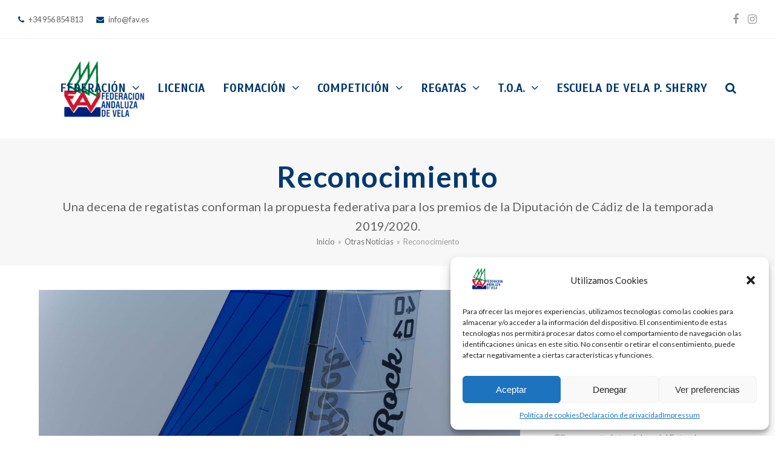

--- FILE ---
content_type: text/html; charset=UTF-8
request_url: https://www.fav.es/reconocimiento-3/
body_size: 20268
content:
<!DOCTYPE html>
<html lang="es" class="wpex-color-scheme-default">
<head>
<meta charset="UTF-8">
<link rel="profile" href="https://gmpg.org/xfn/11">
<title>Reconocimiento &#8211; Federación Andaluza de Vela</title>
<meta name='robots' content='max-image-preview:large' />
	<style>img:is([sizes="auto" i], [sizes^="auto," i]) { contain-intrinsic-size: 3000px 1500px }</style>
	<meta name="generator" content="Total WordPress Theme v5.18.2">
<meta name="viewport" content="width=device-width, initial-scale=1">
<link rel='dns-prefetch' href='//www.fav.es' />
<link rel='dns-prefetch' href='//fonts.googleapis.com' />
<link rel="alternate" type="application/rss+xml" title="Federación Andaluza de Vela &raquo; Feed" href="https://www.fav.es/feed/" />
<link rel="alternate" type="application/rss+xml" title="Federación Andaluza de Vela &raquo; Feed de los comentarios" href="https://www.fav.es/comments/feed/" />
<link rel="preload" href="https://www.fav.es/wp-content/themes/Total/assets/lib/ticons/fonts/ticons.woff2" type="font/woff2" as="font" crossorigin><link rel='stylesheet' id='js_composer_front-css' href='https://www.fav.es/wp-content/plugins/js_composer/assets/css/js_composer.min.css?ver=6.13.0' media='all' />
<link rel='stylesheet' id='wp-block-library-css' href='https://www.fav.es/wp-includes/css/dist/block-library/style.min.css?ver=4d81bb5a0c610508e1505715f8327d2d' media='all' />
<style id='global-styles-inline-css'>
:root{--wp--preset--aspect-ratio--square: 1;--wp--preset--aspect-ratio--4-3: 4/3;--wp--preset--aspect-ratio--3-4: 3/4;--wp--preset--aspect-ratio--3-2: 3/2;--wp--preset--aspect-ratio--2-3: 2/3;--wp--preset--aspect-ratio--16-9: 16/9;--wp--preset--aspect-ratio--9-16: 9/16;--wp--preset--color--black: #000000;--wp--preset--color--cyan-bluish-gray: #abb8c3;--wp--preset--color--white: #ffffff;--wp--preset--color--pale-pink: #f78da7;--wp--preset--color--vivid-red: #cf2e2e;--wp--preset--color--luminous-vivid-orange: #ff6900;--wp--preset--color--luminous-vivid-amber: #fcb900;--wp--preset--color--light-green-cyan: #7bdcb5;--wp--preset--color--vivid-green-cyan: #00d084;--wp--preset--color--pale-cyan-blue: #8ed1fc;--wp--preset--color--vivid-cyan-blue: #0693e3;--wp--preset--color--vivid-purple: #9b51e0;--wp--preset--color--accent: var(--wpex-accent);--wp--preset--color--on-accent: var(--wpex-on-accent);--wp--preset--color--accent-alt: var(--wpex-accent-alt);--wp--preset--color--on-accent-alt: var(--wpex-on-accent-alt);--wp--preset--gradient--vivid-cyan-blue-to-vivid-purple: linear-gradient(135deg,rgba(6,147,227,1) 0%,rgb(155,81,224) 100%);--wp--preset--gradient--light-green-cyan-to-vivid-green-cyan: linear-gradient(135deg,rgb(122,220,180) 0%,rgb(0,208,130) 100%);--wp--preset--gradient--luminous-vivid-amber-to-luminous-vivid-orange: linear-gradient(135deg,rgba(252,185,0,1) 0%,rgba(255,105,0,1) 100%);--wp--preset--gradient--luminous-vivid-orange-to-vivid-red: linear-gradient(135deg,rgba(255,105,0,1) 0%,rgb(207,46,46) 100%);--wp--preset--gradient--very-light-gray-to-cyan-bluish-gray: linear-gradient(135deg,rgb(238,238,238) 0%,rgb(169,184,195) 100%);--wp--preset--gradient--cool-to-warm-spectrum: linear-gradient(135deg,rgb(74,234,220) 0%,rgb(151,120,209) 20%,rgb(207,42,186) 40%,rgb(238,44,130) 60%,rgb(251,105,98) 80%,rgb(254,248,76) 100%);--wp--preset--gradient--blush-light-purple: linear-gradient(135deg,rgb(255,206,236) 0%,rgb(152,150,240) 100%);--wp--preset--gradient--blush-bordeaux: linear-gradient(135deg,rgb(254,205,165) 0%,rgb(254,45,45) 50%,rgb(107,0,62) 100%);--wp--preset--gradient--luminous-dusk: linear-gradient(135deg,rgb(255,203,112) 0%,rgb(199,81,192) 50%,rgb(65,88,208) 100%);--wp--preset--gradient--pale-ocean: linear-gradient(135deg,rgb(255,245,203) 0%,rgb(182,227,212) 50%,rgb(51,167,181) 100%);--wp--preset--gradient--electric-grass: linear-gradient(135deg,rgb(202,248,128) 0%,rgb(113,206,126) 100%);--wp--preset--gradient--midnight: linear-gradient(135deg,rgb(2,3,129) 0%,rgb(40,116,252) 100%);--wp--preset--font-size--small: 13px;--wp--preset--font-size--medium: 20px;--wp--preset--font-size--large: 36px;--wp--preset--font-size--x-large: 42px;--wp--preset--spacing--20: 0.44rem;--wp--preset--spacing--30: 0.67rem;--wp--preset--spacing--40: 1rem;--wp--preset--spacing--50: 1.5rem;--wp--preset--spacing--60: 2.25rem;--wp--preset--spacing--70: 3.38rem;--wp--preset--spacing--80: 5.06rem;--wp--preset--shadow--natural: 6px 6px 9px rgba(0, 0, 0, 0.2);--wp--preset--shadow--deep: 12px 12px 50px rgba(0, 0, 0, 0.4);--wp--preset--shadow--sharp: 6px 6px 0px rgba(0, 0, 0, 0.2);--wp--preset--shadow--outlined: 6px 6px 0px -3px rgba(255, 255, 255, 1), 6px 6px rgba(0, 0, 0, 1);--wp--preset--shadow--crisp: 6px 6px 0px rgba(0, 0, 0, 1);}:root { --wp--style--global--content-size: 840px;--wp--style--global--wide-size: 1200px; }:where(body) { margin: 0; }.wp-site-blocks > .alignleft { float: left; margin-right: 2em; }.wp-site-blocks > .alignright { float: right; margin-left: 2em; }.wp-site-blocks > .aligncenter { justify-content: center; margin-left: auto; margin-right: auto; }:where(.wp-site-blocks) > * { margin-block-start: 24px; margin-block-end: 0; }:where(.wp-site-blocks) > :first-child { margin-block-start: 0; }:where(.wp-site-blocks) > :last-child { margin-block-end: 0; }:root { --wp--style--block-gap: 24px; }:root :where(.is-layout-flow) > :first-child{margin-block-start: 0;}:root :where(.is-layout-flow) > :last-child{margin-block-end: 0;}:root :where(.is-layout-flow) > *{margin-block-start: 24px;margin-block-end: 0;}:root :where(.is-layout-constrained) > :first-child{margin-block-start: 0;}:root :where(.is-layout-constrained) > :last-child{margin-block-end: 0;}:root :where(.is-layout-constrained) > *{margin-block-start: 24px;margin-block-end: 0;}:root :where(.is-layout-flex){gap: 24px;}:root :where(.is-layout-grid){gap: 24px;}.is-layout-flow > .alignleft{float: left;margin-inline-start: 0;margin-inline-end: 2em;}.is-layout-flow > .alignright{float: right;margin-inline-start: 2em;margin-inline-end: 0;}.is-layout-flow > .aligncenter{margin-left: auto !important;margin-right: auto !important;}.is-layout-constrained > .alignleft{float: left;margin-inline-start: 0;margin-inline-end: 2em;}.is-layout-constrained > .alignright{float: right;margin-inline-start: 2em;margin-inline-end: 0;}.is-layout-constrained > .aligncenter{margin-left: auto !important;margin-right: auto !important;}.is-layout-constrained > :where(:not(.alignleft):not(.alignright):not(.alignfull)){max-width: var(--wp--style--global--content-size);margin-left: auto !important;margin-right: auto !important;}.is-layout-constrained > .alignwide{max-width: var(--wp--style--global--wide-size);}body .is-layout-flex{display: flex;}.is-layout-flex{flex-wrap: wrap;align-items: center;}.is-layout-flex > :is(*, div){margin: 0;}body .is-layout-grid{display: grid;}.is-layout-grid > :is(*, div){margin: 0;}body{padding-top: 0px;padding-right: 0px;padding-bottom: 0px;padding-left: 0px;}a:where(:not(.wp-element-button)){text-decoration: underline;}:root :where(.wp-element-button, .wp-block-button__link){background-color: var(--wpex-btn-bg, var(--wpex-accent));border-radius: var(--wpex-btn-border-radius);border-color: var(--wpex-btn-border-color, currentColor);border-width: var(--wpex-btn-border-width);border-style: var(--wpex-btn-border-style);color: var(--wpex-btn-color, var(--wpex-on-accent));font-family: var(--wpex-btn-font-family);font-size: var(--wpex-btn-font-size);font-style: var(--wpex-btn-font-style);font-weight: var(--wpex-btn-font-weight);letter-spacing: var(--wpex-btn-letter-spacing);line-height: inherit;padding: var(--wpex-btn-padding);text-decoration: none;text-transform: var(--wpex-btn-text-transform);}:root :where(.wp-element-button:hover, .wp-block-button__link:hover){background-color: var(--wpex-hover-btn-bg, var(--wpex-accent-alt));border-color: var(--wpex-hover-btn-border-color, var(--wpex-btn-border-color, currentColor));color: var(--wpex-hover-btn-color, var(--wpex-on-accent-alt));}:root :where(.wp-element-button:active, .wp-block-button__link:active){background-color: var(--wpex-active-btn-bg, var(--wpex-hover-btn-bg, var(--wpex-accent-alt)));border-color: var(--wpex-active-btn-border-color, var(--wpex-hover-btn-border-color, var(--wpex-btn-border-color, currentColor)));color: var(--wpex-active-btn-color, var(--wpex-hover-btn-color, var(--wpex-on-accent-alt)));}.has-black-color{color: var(--wp--preset--color--black) !important;}.has-cyan-bluish-gray-color{color: var(--wp--preset--color--cyan-bluish-gray) !important;}.has-white-color{color: var(--wp--preset--color--white) !important;}.has-pale-pink-color{color: var(--wp--preset--color--pale-pink) !important;}.has-vivid-red-color{color: var(--wp--preset--color--vivid-red) !important;}.has-luminous-vivid-orange-color{color: var(--wp--preset--color--luminous-vivid-orange) !important;}.has-luminous-vivid-amber-color{color: var(--wp--preset--color--luminous-vivid-amber) !important;}.has-light-green-cyan-color{color: var(--wp--preset--color--light-green-cyan) !important;}.has-vivid-green-cyan-color{color: var(--wp--preset--color--vivid-green-cyan) !important;}.has-pale-cyan-blue-color{color: var(--wp--preset--color--pale-cyan-blue) !important;}.has-vivid-cyan-blue-color{color: var(--wp--preset--color--vivid-cyan-blue) !important;}.has-vivid-purple-color{color: var(--wp--preset--color--vivid-purple) !important;}.has-accent-color{color: var(--wp--preset--color--accent) !important;}.has-on-accent-color{color: var(--wp--preset--color--on-accent) !important;}.has-accent-alt-color{color: var(--wp--preset--color--accent-alt) !important;}.has-on-accent-alt-color{color: var(--wp--preset--color--on-accent-alt) !important;}.has-black-background-color{background-color: var(--wp--preset--color--black) !important;}.has-cyan-bluish-gray-background-color{background-color: var(--wp--preset--color--cyan-bluish-gray) !important;}.has-white-background-color{background-color: var(--wp--preset--color--white) !important;}.has-pale-pink-background-color{background-color: var(--wp--preset--color--pale-pink) !important;}.has-vivid-red-background-color{background-color: var(--wp--preset--color--vivid-red) !important;}.has-luminous-vivid-orange-background-color{background-color: var(--wp--preset--color--luminous-vivid-orange) !important;}.has-luminous-vivid-amber-background-color{background-color: var(--wp--preset--color--luminous-vivid-amber) !important;}.has-light-green-cyan-background-color{background-color: var(--wp--preset--color--light-green-cyan) !important;}.has-vivid-green-cyan-background-color{background-color: var(--wp--preset--color--vivid-green-cyan) !important;}.has-pale-cyan-blue-background-color{background-color: var(--wp--preset--color--pale-cyan-blue) !important;}.has-vivid-cyan-blue-background-color{background-color: var(--wp--preset--color--vivid-cyan-blue) !important;}.has-vivid-purple-background-color{background-color: var(--wp--preset--color--vivid-purple) !important;}.has-accent-background-color{background-color: var(--wp--preset--color--accent) !important;}.has-on-accent-background-color{background-color: var(--wp--preset--color--on-accent) !important;}.has-accent-alt-background-color{background-color: var(--wp--preset--color--accent-alt) !important;}.has-on-accent-alt-background-color{background-color: var(--wp--preset--color--on-accent-alt) !important;}.has-black-border-color{border-color: var(--wp--preset--color--black) !important;}.has-cyan-bluish-gray-border-color{border-color: var(--wp--preset--color--cyan-bluish-gray) !important;}.has-white-border-color{border-color: var(--wp--preset--color--white) !important;}.has-pale-pink-border-color{border-color: var(--wp--preset--color--pale-pink) !important;}.has-vivid-red-border-color{border-color: var(--wp--preset--color--vivid-red) !important;}.has-luminous-vivid-orange-border-color{border-color: var(--wp--preset--color--luminous-vivid-orange) !important;}.has-luminous-vivid-amber-border-color{border-color: var(--wp--preset--color--luminous-vivid-amber) !important;}.has-light-green-cyan-border-color{border-color: var(--wp--preset--color--light-green-cyan) !important;}.has-vivid-green-cyan-border-color{border-color: var(--wp--preset--color--vivid-green-cyan) !important;}.has-pale-cyan-blue-border-color{border-color: var(--wp--preset--color--pale-cyan-blue) !important;}.has-vivid-cyan-blue-border-color{border-color: var(--wp--preset--color--vivid-cyan-blue) !important;}.has-vivid-purple-border-color{border-color: var(--wp--preset--color--vivid-purple) !important;}.has-accent-border-color{border-color: var(--wp--preset--color--accent) !important;}.has-on-accent-border-color{border-color: var(--wp--preset--color--on-accent) !important;}.has-accent-alt-border-color{border-color: var(--wp--preset--color--accent-alt) !important;}.has-on-accent-alt-border-color{border-color: var(--wp--preset--color--on-accent-alt) !important;}.has-vivid-cyan-blue-to-vivid-purple-gradient-background{background: var(--wp--preset--gradient--vivid-cyan-blue-to-vivid-purple) !important;}.has-light-green-cyan-to-vivid-green-cyan-gradient-background{background: var(--wp--preset--gradient--light-green-cyan-to-vivid-green-cyan) !important;}.has-luminous-vivid-amber-to-luminous-vivid-orange-gradient-background{background: var(--wp--preset--gradient--luminous-vivid-amber-to-luminous-vivid-orange) !important;}.has-luminous-vivid-orange-to-vivid-red-gradient-background{background: var(--wp--preset--gradient--luminous-vivid-orange-to-vivid-red) !important;}.has-very-light-gray-to-cyan-bluish-gray-gradient-background{background: var(--wp--preset--gradient--very-light-gray-to-cyan-bluish-gray) !important;}.has-cool-to-warm-spectrum-gradient-background{background: var(--wp--preset--gradient--cool-to-warm-spectrum) !important;}.has-blush-light-purple-gradient-background{background: var(--wp--preset--gradient--blush-light-purple) !important;}.has-blush-bordeaux-gradient-background{background: var(--wp--preset--gradient--blush-bordeaux) !important;}.has-luminous-dusk-gradient-background{background: var(--wp--preset--gradient--luminous-dusk) !important;}.has-pale-ocean-gradient-background{background: var(--wp--preset--gradient--pale-ocean) !important;}.has-electric-grass-gradient-background{background: var(--wp--preset--gradient--electric-grass) !important;}.has-midnight-gradient-background{background: var(--wp--preset--gradient--midnight) !important;}.has-small-font-size{font-size: var(--wp--preset--font-size--small) !important;}.has-medium-font-size{font-size: var(--wp--preset--font-size--medium) !important;}.has-large-font-size{font-size: var(--wp--preset--font-size--large) !important;}.has-x-large-font-size{font-size: var(--wp--preset--font-size--x-large) !important;}
:root :where(.wp-block-post-template){margin: 0 auto;}
:root :where(.wp-block-pullquote){font-size: 1.5em;line-height: 1.6;}
:root :where(.wp-block-separator){background-color: var(--wpex-border-main);border-width: 0px;margin: 2.308em auto;color: var(--wpex-border-main);}
:root :where(.wp-block-table){margin: 0;}
</style>
<link rel='stylesheet' id='cmplz-general-css' href='https://www.fav.es/wp-content/plugins/complianz-gdpr/assets/css/cookieblocker.min.css?ver=1746555869' media='all' />
<link rel='stylesheet' id='wpex-google-font-lato-css' href='//fonts.googleapis.com/css2?family=Lato:ital,wght@0,100;0,200;0,300;0,400;0,500;0,600;0,700;0,800;0,900;1,100;1,200;1,300;1,400;1,500;1,600;1,700;1,800;1,900&#038;display=swap&#038;subset=latin' media='all' />
<link rel='stylesheet' id='wpex-google-font-scada-css' href='//fonts.googleapis.com/css2?family=Scada:ital,wght@0,100;0,200;0,300;0,400;0,500;0,600;0,700;0,800;0,900;1,100;1,200;1,300;1,400;1,500;1,600;1,700;1,800;1,900&#038;display=swap&#038;subset=latin' media='all' />
<link rel='stylesheet' id='wpex-style-css' href='https://www.fav.es/wp-content/themes/Total/style.css?ver=5.18.2' media='all' />
<link rel='stylesheet' id='wpex-mobile-menu-breakpoint-max-css' href='https://www.fav.es/wp-content/themes/Total/assets/css/wpex-mobile-menu-breakpoint-max.css?ver=5.18.2' media='only screen and (max-width:959px)' />
<link rel='stylesheet' id='wpex-mobile-menu-breakpoint-min-css' href='https://www.fav.es/wp-content/themes/Total/assets/css/wpex-mobile-menu-breakpoint-min.css?ver=5.18.2' media='only screen and (min-width:960px)' />
<link rel='stylesheet' id='wpex-wpbakery-css' href='https://www.fav.es/wp-content/themes/Total/assets/css/frontend/wpbakery.css?ver=5.18.2' media='all' />
<link rel='stylesheet' id='ticons-css' href='https://www.fav.es/wp-content/themes/Total/assets/lib/ticons/css/ticons.min.css?ver=1.0.1' media='all' />
<link rel='stylesheet' id='vcex-shortcodes-css' href='https://www.fav.es/wp-content/themes/Total/assets/css/vcex-shortcodes.css?ver=5.18.2' media='all' />
<link rel='stylesheet' id='newsletter-css' href='https://www.fav.es/wp-content/plugins/newsletter/style.css?ver=8.8.1' media='all' />
<link rel="https://api.w.org/" href="https://www.fav.es/wp-json/" /><link rel="alternate" title="JSON" type="application/json" href="https://www.fav.es/wp-json/wp/v2/posts/5259" /><link rel="EditURI" type="application/rsd+xml" title="RSD" href="https://www.fav.es/xmlrpc.php?rsd" />
<link rel="canonical" href="https://www.fav.es/reconocimiento-3/" />
<link rel="alternate" title="oEmbed (JSON)" type="application/json+oembed" href="https://www.fav.es/wp-json/oembed/1.0/embed?url=https%3A%2F%2Fwww.fav.es%2Freconocimiento-3%2F" />
<link rel="alternate" title="oEmbed (XML)" type="text/xml+oembed" href="https://www.fav.es/wp-json/oembed/1.0/embed?url=https%3A%2F%2Fwww.fav.es%2Freconocimiento-3%2F&#038;format=xml" />
			<style>.cmplz-hidden {
					display: none !important;
				}</style><noscript><style>body:not(.content-full-screen) .wpex-vc-row-stretched[data-vc-full-width-init="false"]{visibility:visible;}</style></noscript><link rel="icon" href="https://www.fav.es/wp-content/uploads/2019/01/logo-fav-colour-150x150.jpg" sizes="32x32" />
<link rel="icon" href="https://www.fav.es/wp-content/uploads/2019/01/logo-fav-colour.jpg" sizes="192x192" />
<link rel="apple-touch-icon" href="https://www.fav.es/wp-content/uploads/2019/01/logo-fav-colour.jpg" />
<meta name="msapplication-TileImage" content="https://www.fav.es/wp-content/uploads/2019/01/logo-fav-colour.jpg" />
<noscript><style> .wpb_animate_when_almost_visible { opacity: 1; }</style></noscript><style data-type="wpex-css" id="wpex-css">/*TYPOGRAPHY*/body{font-family:Lato,sans-serif;font-size:14px;}.main-navigation-ul .link-inner{font-family:Scada;font-weight:600;font-size:19px;letter-spacing:0px;text-transform:uppercase;}.main-navigation-ul .sub-menu .link-inner{line-height:2;}.wpex-mobile-menu,#sidr-main{font-size:18px;}.page-header .page-header-title{font-weight:600;font-size:48px;letter-spacing:1px;}.page-header .page-subheading{font-weight:400;font-size:20px;}.site-breadcrumbs{letter-spacing:0px;}:root{--wpex-heading-font-weight:500;--wpex-heading-color:#444444;--wpex-heading-letter-spacing:.05em;}#copyright{line-height:24px;}/*CUSTOMIZER STYLING*/:root{--wpex-accent:#8ca7ba;--wpex-accent-alt:#8ca7ba;--wpex-border-main:#eeeeee;--wpex-link-color:#8ca7ba;--wpex-hover-heading-link-color:#8ca7ba;--wpex-btn-color:#003970;--wpex-hover-btn-color:#dd3333;--wpex-btn-bg:#003970;--wpex-hover-btn-bg:#dd3333;--wpex-input-color:#ffffff;--wpex-focus-input-color:#ffffff;--wpex-site-header-shrink-start-height:200px;--wpex-site-header-shrink-end-height:100px;--wpex-vc-column-inner-margin-bottom:40px;}.page-header.wpex-supports-mods{padding-top:30px;padding-bottom:30px;border-top-color:#eeeeee;border-bottom-color:#eeeeee;border-top-width:0px;border-bottom-width:0px;}.page-header.wpex-supports-mods .page-header-title{color:#003970;}#site-scroll-top{font-size:14px;background-color:#003970;color:#ffffff;}#site-scroll-top:hover{background-color:#748e9e;color:#ffffff;}:root,.boxed-main-layout.wpex-responsive #wrap{--wpex-container-width:1200px;}#site-logo-fa-icon{color:#75cea5;}#site-navigation-wrap{--wpex-main-nav-link-color:#003970;--wpex-hover-main-nav-link-color:#003970;--wpex-active-main-nav-link-color:#003970;--wpex-hover-main-nav-link-color:#dd3333;--wpex-active-main-nav-link-color:#dd3333;--wpex-hover-dropmenu-link-color:#ffffff;--wpex-hover-dropmenu-link-bg:#003970;}#searchform-dropdown{--wpex-dropmenu-colored-top-border-color:#0066bf;}.mobile-toggle-nav{background:#748e9e;color:#ffffff;--wpex-link-color:#ffffff;--wpex-hover-link-color:#ffffff;}.mobile-toggle-nav-ul,.mobile-toggle-nav-ul a{border-color:#748e9e;}.testimonial-entry-content{background:#f9f9f9;}.testimonial-caret{border-top-color:#ffffff;}#footer{--wpex-surface-1:#ffffff;background-color:#ffffff;}.footer-widget{padding-bottom:20PX;}#footer-bottom{padding:40px 0;background-color:#f7f7f7;color:#888888;--wpex-text-2:#888888;--wpex-text-3:#888888;--wpex-text-4:#888888;--wpex-link-color:#888888;--wpex-hover-link-color:#888888;--wpex-hover-link-color:#444444;}@media only screen and (min-width:960px){#site-logo .logo-img{max-width:210px;}}</style></head>

<body data-rsssl=1 data-cmplz=1 class="wp-singular post-template-default single single-post postid-5259 single-format-standard wp-custom-logo wp-embed-responsive wp-theme-Total wpex-theme wpex-responsive full-width-main-layout no-composer wpex-live-site site-full-width content-right-sidebar has-sidebar has-topbar post-in-category-social sidebar-widget-icons hasnt-overlay-header wpex-antialiased wpex-mobile-toggle-menu-icon_buttons has-mobile-menu wpex-share-p-horizontal wpex-no-js wpb-js-composer js-comp-ver-6.13.0 vc_responsive">

	
<a href="#content" class="skip-to-content wpex-absolute wpex-opacity-0 wpex-no-underline">Skip to content</a>

	
	<span data-ls_id="#site_top" tabindex="-1"></span>
	<div id="outer-wrap" class="wpex-overflow-clip">

		
		
		<div id="wrap" class="wpex-clr">

			

	
		<div id="top-bar-wrap" class="top-bar-full-width wpex-border-b wpex-border-main wpex-border-solid wpex-text-sm wpex-print-hidden">

			<div id="top-bar" class="container wpex-relative wpex-py-15 wpex-md-flex wpex-justify-between wpex-items-center wpex-text-center wpex-md-text-initial">
	<div id="top-bar-content" class="has-content top-bar-left wpex-clr"><span class="ticon ticon-phone" aria-hidden="true" style="color:#003970;color:#003970;margin-right:5px;"></span> +34 956 854 813
<span class="ticon ticon-envelope" aria-hidden="true" style="color:#003970;color:#003970;margin-left:20px;margin-right:5px;"></span> info@fav.es 

</div>


<div id="top-bar-social" class="top-bar-right wpex-mt-10 wpex-md-mt-0 social-style-none"><ul id="top-bar-social-list" class="wpex-inline-block wpex-list-none wpex-align-bottom wpex-m-0 wpex-last-mr-0"><li class="wpex-inline-block wpex-mr-15"><a href="https://www.facebook.com/federacionandaluzadevela/" target="_blank" class="wpex-facebook wpex-social-btn wpex-social-btn-no-style" rel="noopener noreferrer"><span class="ticon ticon-facebook" aria-hidden="true"></span><span class="screen-reader-text">Facebook</span></a></li><li class="wpex-inline-block wpex-mr-15"><a href="https://www.instagram.com/fandaluzavela/?hl=es" target="_blank" class="wpex-instagram wpex-social-btn wpex-social-btn-no-style" rel="noopener noreferrer"><span class="ticon ticon-instagram" aria-hidden="true"></span><span class="screen-reader-text">Instagram</span></a></li></ul></div></div>

		</div>

	


	<header id="site-header" class="header-one fixed-scroll wpex-z-99 has-sticky-dropshadow shrink-sticky-header anim-shrink-header on-shrink-adjust-height dyn-styles wpex-print-hidden wpex-relative wpex-clr">

		
		<div id="site-header-inner" class="header-one-inner header-padding container wpex-relative wpex-h-100 wpex-py-30 wpex-clr">
<div id="site-logo" class="site-branding header-one-logo logo-padding wpex-table">
	<div id="site-logo-inner" class="wpex-table-cell wpex-align-middle wpex-clr"><a id="site-logo-link" href="https://www.fav.es/" rel="home" class="main-logo"><img src="https://www.fav.es/wp-content/uploads/2019/01/logo-fav-peq-colour.png" alt="Federación Andaluza de Vela" class="logo-img" width="300" height="150" data-no-retina data-skip-lazy fetchpriority="high"></a></div>

</div>

<div id="site-navigation-wrap" class="navbar-style-one navbar-fixed-height navbar-fixed-line-height wpex-dropdown-top-border wpex-stretch-megamenus hide-at-mm-breakpoint wpex-clr wpex-print-hidden">
	<nav id="site-navigation" class="navigation main-navigation main-navigation-one wpex-clr" aria-label="Main menu"><ul id="menu-main-menu" class="main-navigation-ul dropdown-menu wpex-dropdown-menu wpex-dropdown-menu--onhover"><li id="menu-item-134" class="menu-item menu-item-type-post_type menu-item-object-page menu-item-home menu-item-has-children dropdown menu-item-134"><a href="https://www.fav.es/"><span class="link-inner">Federación <span class="nav-arrow top-level"><span class="nav-arrow__icon ticon ticon-angle-down" aria-hidden="true"></span></span></span></a>
<ul class="sub-menu">
	<li id="menu-item-307" class="menu-item menu-item-type-post_type menu-item-object-page menu-item-307"><a href="https://www.fav.es/about/"><span class="link-inner">Quiénes Somos</span></a></li>
	<li id="menu-item-314" class="menu-item menu-item-type-post_type menu-item-object-page menu-item-314"><a href="https://www.fav.es/junta-directiva/"><span class="link-inner">Junta Directiva</span></a></li>
	<li id="menu-item-326" class="menu-item menu-item-type-post_type menu-item-object-page menu-item-326"><a href="https://www.fav.es/asamblea/"><span class="link-inner">Asamblea</span></a></li>
	<li id="menu-item-14013" class="menu-item menu-item-type-post_type menu-item-object-page menu-item-has-children dropdown menu-item-14013"><a href="https://www.fav.es/normativas/"><span class="link-inner">Normativas <span class="nav-arrow second-level"><span class="nav-arrow__icon ticon ticon-angle-right" aria-hidden="true"></span></span></span></a>
	<ul class="sub-menu">
		<li id="menu-item-13769" class="menu-item menu-item-type-custom menu-item-object-custom menu-item-13769"><a href="https://www.fav.es/wp-content/uploads/2024/08/ESTATUTOS-FAV-BOJA24-166-00049-49735-01_00306685.pdf"><span class="link-inner">Estatutos</span></a></li>
		<li id="menu-item-14003" class="menu-item menu-item-type-custom menu-item-object-custom menu-item-14003"><a href="https://www.fav.es/wp-content/uploads/2024/08/BUEN-GOBIERNO-BOJA24-165-00016-49710-01_00306660.pdf"><span class="link-inner">Código Buen Gobierno</span></a></li>
		<li id="menu-item-13882" class="menu-item menu-item-type-custom menu-item-object-custom menu-item-13882"><a href="https://www.fav.es/wp-content/uploads/2024/08/REGLAMENTO-ELECTORAL-BOJA24-165-00020-49711-01_00306661.pdf"><span class="link-inner">REGLAMENTO ELECTORAL</span></a></li>
		<li id="menu-item-14004" class="menu-item menu-item-type-custom menu-item-object-custom menu-item-14004"><a href="https://www.fav.es/wp-content/uploads/2022/11/PROTOCOLO-DE-ACTUACION-FRENTE-A-LA-VIOLENCIA-SEXUAL-FAV-2022.pdf"><span class="link-inner">Protocolo prevención violencia sexual</span></a></li>
		<li id="menu-item-14006" class="menu-item menu-item-type-custom menu-item-object-custom menu-item-14006"><a href="https://www.fav.es/wp-content/uploads/2022/11/2022-Protocolo-Seguridad-Competicion-FAV.pdf"><span class="link-inner">Protocolo de seguridad en competiciones</span></a></li>
		<li id="menu-item-14007" class="menu-item menu-item-type-custom menu-item-object-custom menu-item-14007"><a href="https://www.fav.es/wp-content/uploads/2025/05/REGLAMENTO-COMPETICION-2024-2025-APROBADO-JD-4-ABRIL.pdf"><span class="link-inner">Reglamento de Competición 2024-2025</span></a></li>
		<li id="menu-item-15811" class="menu-item menu-item-type-custom menu-item-object-custom menu-item-15811"><a href="https://www.fav.es/wp-content/uploads/2025/09/REGLAMENTO-COMPETICION-2025-2026-APROBADO-ASAMBLEA-2025.pdf"><span class="link-inner">Reglamento de Competición 2025-2026</span></a></li>
	</ul>
</li>
	<li id="menu-item-344" class="menu-item menu-item-type-post_type menu-item-object-page menu-item-344"><a href="https://www.fav.es/organigrama/"><span class="link-inner">Organigrama</span></a></li>
	<li id="menu-item-11805" class="menu-item menu-item-type-custom menu-item-object-custom menu-item-home menu-item-has-children dropdown menu-item-11805"><a href="https://www.fav.es"><span class="link-inner">Portal de Transparencia <span class="nav-arrow second-level"><span class="nav-arrow__icon ticon ticon-angle-right" aria-hidden="true"></span></span></span></a>
	<ul class="sub-menu">
		<li id="menu-item-11808" class="menu-item menu-item-type-custom menu-item-object-custom menu-item-11808"><a href="https://www.fav.es/wp-content/uploads/2024/03/FAV-INFORME-REVISION-DE-GASTOS-2022_signed.pdf"><span class="link-inner">Informe Auditoría</span></a></li>
		<li id="menu-item-15804" class="menu-item menu-item-type-custom menu-item-object-custom menu-item-15804"><a href="https://www.fav.es/wp-content/uploads/2025/07/PRESUPUESTO-ANO-2025-DEF.pdf"><span class="link-inner">Presupuesto Año 2025</span></a></li>
		<li id="menu-item-15805" class="menu-item menu-item-type-custom menu-item-object-custom menu-item-15805"><a href="https://www.fav.es/wp-content/uploads/2025/07/PAD-2025-DEF.pdf"><span class="link-inner">PAD 2025</span></a></li>
		<li id="menu-item-15808" class="menu-item menu-item-type-custom menu-item-object-custom menu-item-15808"><a href="https://www.fav.es/wp-content/uploads/2025/07/MEMORIA-ECONOMICA-FAV-2024_compressed.pdf"><span class="link-inner">Memoria Económica FAV 2024</span></a></li>
		<li id="menu-item-15802" class="menu-item menu-item-type-custom menu-item-object-custom menu-item-15802"><a href="https://www.fav.es/wp-content/uploads/2025/07/GASTOS-COPA-ESPANA-OPTIMIST.pdf"><span class="link-inner">Gastos Copa España Optimist 2025</span></a></li>
		<li id="menu-item-15803" class="menu-item menu-item-type-custom menu-item-object-custom menu-item-15803"><a href="https://www.fav.es/wp-content/uploads/2025/07/GASTOS-CAMP-ESPANA-OPTIMIST.pdf"><span class="link-inner">Gastos Campeonato España Optimist 2025</span></a></li>
		<li id="menu-item-16168" class="menu-item menu-item-type-custom menu-item-object-custom menu-item-16168"><a href="https://www.fav.es/wp-content/uploads/2025/09/ACTA-ASAMBLEA-GENERAL-EXTRAORDINARIA-10.12.2024.pdf"><span class="link-inner">Acta Asamblea Extraordinaria 10-12-2024</span></a></li>
		<li id="menu-item-16167" class="menu-item menu-item-type-custom menu-item-object-custom menu-item-16167"><a href="https://www.fav.es/wp-content/uploads/2025/09/ACTA-ASAMBLEA-22.06.2024.pdf"><span class="link-inner">Acta Asamblea 22-06-2024</span></a></li>
		<li id="menu-item-11806" class="menu-item menu-item-type-custom menu-item-object-custom menu-item-11806"><a href="https://www.fav.es/wp-content/uploads/2024/06/ACTA-ASAMBLEA-25.08.2023.pdf"><span class="link-inner">Acta asamblea 25-08-2023</span></a></li>
		<li id="menu-item-16161" class="menu-item menu-item-type-custom menu-item-object-custom menu-item-16161"><a href="https://www.fav.es/wp-content/uploads/2025/09/Acta-JD-03.07.2025.pdf"><span class="link-inner">Acta Junta Directiva 03-07-2025</span></a></li>
		<li id="menu-item-15801" class="menu-item menu-item-type-custom menu-item-object-custom menu-item-15801"><a href="https://www.fav.es/wp-content/uploads/2025/07/ACTA-JD-4-ABRIL.pdf"><span class="link-inner">Acta Junta Directiva 04-04-2025</span></a></li>
		<li id="menu-item-13188" class="menu-item menu-item-type-custom menu-item-object-custom menu-item-13188"><a href="https://www.fav.es/wp-content/uploads/2024/04/CON-FAV-2024-2025.pdf"><span class="link-inner">Convenio Colectivo</span></a></li>
		<li id="menu-item-13374" class="menu-item menu-item-type-custom menu-item-object-custom menu-item-13374"><a href="https://www.fav.es/wp-content/uploads/2024/05/CONVENIO-CON-RFEV-06_09_17.pdf"><span class="link-inner">Convenio R.F.E.V.</span></a></li>
		<li id="menu-item-12735" class="menu-item menu-item-type-custom menu-item-object-custom menu-item-12735"><a href="https://www.fav.es/wp-content/uploads/2024/02/CONVENIO-FAV-MPSM-2024.pdf"><span class="link-inner">Convenio MPS</span></a></li>
		<li id="menu-item-12893" class="menu-item menu-item-type-custom menu-item-object-custom menu-item-12893"><a href="https://www.fav.es/wp-content/uploads/2024/03/CONVENIO-COLABORACION-FAV-CNSEVILLA.pdf"><span class="link-inner">Convenio CN Sevilla</span></a></li>
		<li id="menu-item-13186" class="menu-item menu-item-type-custom menu-item-object-custom menu-item-13186"><a href="https://www.fav.es/wp-content/uploads/2024/04/CONVENIO-DARSENA-2022.pdf"><span class="link-inner">Convenio CV Dársena</span></a></li>
		<li id="menu-item-13380" class="menu-item menu-item-type-custom menu-item-object-custom menu-item-13380"><a href="https://www.fav.es/wp-content/uploads/2024/05/CONVENIO-IMD-FAV.pdf"><span class="link-inner">Convenio IMD-FAV</span></a></li>
	</ul>
</li>
	<li id="menu-item-542" class="menu-item menu-item-type-custom menu-item-object-custom menu-item-542"><a target="_blank" href="https://www.fav.es/wp-content/uploads/2025/01/Cuadro-de-honor_compressed.pdf"><span class="link-inner">Cuadro de Honor</span></a></li>
	<li id="menu-item-2531" class="menu-item menu-item-type-post_type menu-item-object-page menu-item-2531"><a href="https://www.fav.es/insignias-de-oro/"><span class="link-inner">Insignias de Oro</span></a></li>
	<li id="menu-item-544" class="menu-item menu-item-type-custom menu-item-object-custom menu-item-544"><a target="_blank" href="https://www.fav.es/wp-content/uploads/2025/01/Campeones-de-Andalucia.pdf"><span class="link-inner">Campeones Andaluces</span></a></li>
	<li id="menu-item-546" class="menu-item menu-item-type-custom menu-item-object-custom menu-item-546"><a target="_blank" href="https://www.fav.es/wp-content/uploads/2025/01/Campeones-del-ranking.pdf"><span class="link-inner">Campeones Ranking Andaluz</span></a></li>
	<li id="menu-item-135" class="menu-item menu-item-type-post_type menu-item-object-page menu-item-135"><a href="https://www.fav.es/contact/"><span class="link-inner">Contacto</span></a></li>
</ul>
</li>
<li id="menu-item-665" class="menu-item menu-item-type-custom menu-item-object-custom menu-item-665"><a target="_blank" href="http://andaluza.fav.es/content/licencia-fav/ini/1"><span class="link-inner">Licencia</span></a></li>
<li id="menu-item-780" class="menu-item menu-item-type-custom menu-item-object-custom menu-item-has-children dropdown menu-item-780"><a href="#"><span class="link-inner">Formación <span class="nav-arrow top-level"><span class="nav-arrow__icon ticon ticon-angle-down" aria-hidden="true"></span></span></span></a>
<ul class="sub-menu">
	<li id="menu-item-472" class="menu-item menu-item-type-post_type menu-item-object-page menu-item-472"><a href="https://www.fav.es/formacion-de-tecnicos/"><span class="link-inner">Formación de Técnicos</span></a></li>
	<li id="menu-item-677" class="menu-item menu-item-type-post_type menu-item-object-page menu-item-677"><a href="https://www.fav.es/formacion-de-jueces-oficiales-y-medidores/"><span class="link-inner">Formación de Jueces, Oficiales y Medidores</span></a></li>
	<li id="menu-item-900" class="menu-item menu-item-type-custom menu-item-object-custom menu-item-900"><a href="https://www.fav.es/voluntariado/"><span class="link-inner">VOLUNTARIADO</span></a></li>
	<li id="menu-item-474" class="menu-item menu-item-type-post_type menu-item-object-page menu-item-474"><a href="https://www.fav.es/titulaciones-nauticas-recreativas/"><span class="link-inner">Titulaciones Náuticas Recreativas</span></a></li>
	<li id="menu-item-899" class="menu-item menu-item-type-custom menu-item-object-custom menu-item-899"><a href="https://www.fav.es/inscripcion/"><span class="link-inner">FORMULARIO DE INSCRIPCIÓN</span></a></li>
	<li id="menu-item-1641" class="menu-item menu-item-type-post_type menu-item-object-page menu-item-1641"><a href="https://www.fav.es/formacion-2/"><span class="link-inner">Documentos</span></a></li>
</ul>
</li>
<li id="menu-item-781" class="menu-item menu-item-type-custom menu-item-object-custom menu-item-has-children dropdown menu-item-781"><a href="#"><span class="link-inner">Competición <span class="nav-arrow top-level"><span class="nav-arrow__icon ticon ticon-angle-down" aria-hidden="true"></span></span></span></a>
<ul class="sub-menu">
	<li id="menu-item-799" class="menu-item menu-item-type-custom menu-item-object-custom menu-item-has-children dropdown menu-item-799"><a><span class="link-inner">DOCUMENTOS <span class="nav-arrow second-level"><span class="nav-arrow__icon ticon ticon-angle-right" aria-hidden="true"></span></span></span></a>
	<ul class="sub-menu">
		<li id="menu-item-3117" class="menu-item menu-item-type-custom menu-item-object-custom menu-item-3117"><a href="https://www.fav.es/wp-content/uploads/2025/06/MEMORIA-ACTIVIDADES-2024-ESTUDIO-ECO_compressed.pdf"><span class="link-inner">Memoria de Actividades 2024</span></a></li>
		<li id="menu-item-3273" class="menu-item menu-item-type-custom menu-item-object-custom menu-item-3273"><a href="https://www.fav.es/wp-content/uploads/2024/12/REGLAMENTO-LICENCIAS-2025.pdf"><span class="link-inner">REGLAMENTO DE LICENCIAS 2025</span></a></li>
		<li id="menu-item-13569" class="menu-item menu-item-type-custom menu-item-object-custom menu-item-13569"><a href="https://www.fav.es/wp-content/uploads/2025/05/REGLAMENTO-COMPETICION-2024-2025-APROBADO-JD-4-ABRIL.pdf"><span class="link-inner">REGLAMENTO COMPETICIÓN 2024-2025</span></a></li>
		<li id="menu-item-15813" class="menu-item menu-item-type-custom menu-item-object-custom menu-item-15813"><a href="https://www.fav.es/wp-content/uploads/2025/09/REGLAMENTO-COMPETICION-2025-2026-APROBADO-ASAMBLEA-2025.pdf"><span class="link-inner">Reglamento de Competición 2025-2026</span></a></li>
		<li id="menu-item-555" class="menu-item menu-item-type-custom menu-item-object-custom menu-item-555"><a target="_blank" href="https://www.fav.es/wp-content/uploads/2025/07/Plan-de-Tecnificacion-Deportiva-2025-28-ANO-2025-20250724.pdf"><span class="link-inner">P. TECNIFICACIÓN DEPORTIVA  2025-2028</span></a></li>
		<li id="menu-item-14671" class="menu-item menu-item-type-custom menu-item-object-custom menu-item-14671"><a href="https://www.fav.es/wp-content/uploads/2024/12/WS-RRS-2025-2028-ESP-Web-WS-Ene-2025_publicada.pdf"><span class="link-inner">REGLAMENTO REGATAS 2025-2028</span></a></li>
		<li id="menu-item-10100" class="menu-item menu-item-type-custom menu-item-object-custom menu-item-10100"><a href="https://www.fav.es/wp-content/uploads/2022/11/PROTOCOLO-DE-ACTUACION-FRENTE-A-LA-VIOLENCIA-SEXUAL-FAV-2022.pdf"><span class="link-inner">PROTOCOLO FRENTE A LA VIOLENCIA SEXUAL</span></a></li>
		<li id="menu-item-10101" class="menu-item menu-item-type-custom menu-item-object-custom menu-item-10101"><a href="https://www.fav.es/wp-content/uploads/2022/11/2022-Protocolo-Seguridad-Competicion-FAV.pdf"><span class="link-inner">PROTOCOLO DE SEGURIDAD EN COMPETICIONES</span></a></li>
		<li id="menu-item-9508" class="menu-item menu-item-type-custom menu-item-object-custom menu-item-9508"><a href="https://www.fav.es/wp-content/uploads/2025/08/CANON-CETDV-2025-2026.pdf"><span class="link-inner">CANON CETDV 2025/2026</span></a></li>
		<li id="menu-item-10098" class="menu-item menu-item-type-custom menu-item-object-custom menu-item-10098"><a href="https://www.fav.es/wp-content/uploads/2022/11/NORMAS-USO-Y-CONVIVENCIA-CETDV.pdf"><span class="link-inner">NORMAS USO Y CONVIVENCIA CETDV</span></a></li>
		<li id="menu-item-10019" class="menu-item menu-item-type-custom menu-item-object-custom menu-item-10019"><a href="https://www.fav.es/wp-content/uploads/2022/11/NORMAS-ESPECIFICAS-CAMAROTES.pdf"><span class="link-inner">NORMAS ESPECIFICAS CAMAROTES</span></a></li>
	</ul>
</li>
	<li id="menu-item-551" class="menu-item menu-item-type-custom menu-item-object-custom menu-item-551"><a target="_blank" href="https://andaluza.fav.es/default/ranking/index/ini/1"><span class="link-inner">Ranking Vela Ligera</span></a></li>
	<li id="menu-item-467" class="menu-item menu-item-type-custom menu-item-object-custom menu-item-467"><a href="https://www.fav.es/ranking-cruceros/"><span class="link-inner">RANKING CRUCEROS</span></a></li>
	<li id="menu-item-562" class="menu-item menu-item-type-custom menu-item-object-custom menu-item-562"><a target="_blank" href="https://www.fav.es/wp-content/uploads/2025/02/RANKING-CLUB-2024.pdf"><span class="link-inner">Ranking de Clubes</span></a></li>
	<li id="menu-item-469" class="menu-item menu-item-type-custom menu-item-object-custom menu-item-469"><a href="https://www.fav.es/deportista-de-ar-andaluz/"><span class="link-inner">ALTO RENDIMIENTO ANDALUZ</span></a></li>
	<li id="menu-item-470" class="menu-item menu-item-type-custom menu-item-object-custom menu-item-470"><a href="https://www.fav.es/deportista-de-alto-nivel/"><span class="link-inner">ALTO DEPORTISTA NACIONAL</span></a></li>
</ul>
</li>
<li id="menu-item-471" class="menu-item menu-item-type-custom menu-item-object-custom menu-item-has-children dropdown menu-item-471"><a target="_blank" href="http://regatas.fav.es/es/default/races"><span class="link-inner">REGATAS <span class="nav-arrow top-level"><span class="nav-arrow__icon ticon ticon-angle-down" aria-hidden="true"></span></span></span></a>
<ul class="sub-menu">
	<li id="menu-item-574" class="menu-item menu-item-type-custom menu-item-object-custom menu-item-574"><a target="_blank" href="https://www.fav.es/wp-content/uploads/2025/01/Calendario-de-Vela-ligera.pdf"><span class="link-inner">Calendario Vela Ligera</span></a></li>
	<li id="menu-item-575" class="menu-item menu-item-type-custom menu-item-object-custom menu-item-575"><a target="_blank" href="https://www.fav.es/wp-content/uploads/2025/01/Calendario-Crucero-1.pdf"><span class="link-inner">Calendario Cruceros</span></a></li>
</ul>
</li>
<li id="menu-item-476" class="menu-item menu-item-type-post_type menu-item-object-page menu-item-has-children dropdown menu-item-476"><a href="https://www.fav.es/t-o-a/"><span class="link-inner">T.O.A. <span class="nav-arrow top-level"><span class="nav-arrow__icon ticon ticon-angle-down" aria-hidden="true"></span></span></span></a>
<ul class="sub-menu">
	<li id="menu-item-12626" class="menu-item menu-item-type-post_type menu-item-object-page menu-item-12626"><a href="https://www.fav.es/circulares/"><span class="link-inner">Circulares</span></a></li>
	<li id="menu-item-12656" class="menu-item menu-item-type-post_type menu-item-object-page menu-item-12656"><a href="https://www.fav.es/tecnicos-habilitados/"><span class="link-inner">Técnicos Habilitados</span></a></li>
	<li id="menu-item-713" class="menu-item menu-item-type-post_type menu-item-object-page menu-item-713"><a href="https://www.fav.es/ofertas-de-empleo/"><span class="link-inner">Ofertas de Empleo</span></a></li>
	<li id="menu-item-12634" class="menu-item menu-item-type-post_type menu-item-object-page menu-item-has-children dropdown menu-item-12634"><a href="https://www.fav.es/memoria/"><span class="link-inner">Memoria <span class="nav-arrow second-level"><span class="nav-arrow__icon ticon ticon-angle-right" aria-hidden="true"></span></span></span></a>
	<ul class="sub-menu">
		<li id="menu-item-15246" class="menu-item menu-item-type-custom menu-item-object-custom menu-item-15246"><a href="https://www.fav.es/wp-content/uploads/2025/06/MEMORIA-ACTIVIDADES-2024-ESTUDIO-ECO_compressed.pdf"><span class="link-inner">MEMORIA 2024</span></a></li>
		<li id="menu-item-12731" class="menu-item menu-item-type-custom menu-item-object-custom menu-item-12731"><a href="https://www.fav.es/wp-content/uploads/2024/02/MEMORIA-DE-ACTIVIDADES-2023_.pdf"><span class="link-inner">MEMORIA 2023</span></a></li>
		<li id="menu-item-12640" class="menu-item menu-item-type-custom menu-item-object-custom menu-item-12640"><a href="https://www.fav.es/wp-content/uploads/2023/04/MEMORIA-2022-.pdf"><span class="link-inner">MEMORIA 2022</span></a></li>
		<li id="menu-item-12635" class="menu-item menu-item-type-custom menu-item-object-custom menu-item-12635"><a href="https://www.fav.es/wp-content/uploads/2022/03/MEMORIA-2021-1.pdf"><span class="link-inner">MEMORIA 2021</span></a></li>
		<li id="menu-item-12639" class="menu-item menu-item-type-custom menu-item-object-custom menu-item-12639"><a href="https://www.fav.es/wp-content/uploads/2021/08/MEMORIA-DE-ACTIVIDADES-2020.pdf"><span class="link-inner">MEMORIA 2020</span></a></li>
		<li id="menu-item-12638" class="menu-item menu-item-type-custom menu-item-object-custom menu-item-12638"><a href="https://www.fav.es/wp-content/uploads/2020/06/MEMORIA-ACTIVIDADES-2019.pdf"><span class="link-inner">MEMORIA 2019</span></a></li>
		<li id="menu-item-12637" class="menu-item menu-item-type-custom menu-item-object-custom menu-item-12637"><a href="https://www.fav.es/wp-content/uploads/2019/10/MEMORIA-DE-ACTIVIDADES-2018.pdf"><span class="link-inner">MEMORIA 2018</span></a></li>
	</ul>
</li>
	<li id="menu-item-9365" class="menu-item menu-item-type-post_type menu-item-object-page menu-item-9365"><a href="https://www.fav.es/camd/"><span class="link-inner">CAMD</span></a></li>
</ul>
</li>
<li id="menu-item-15183" class="menu-item menu-item-type-custom menu-item-object-custom menu-item-15183"><a href="https://www.fav.es/escuela-de-vela-puerto-sherry/"><span class="link-inner">ESCUELA DE VELA P. SHERRY</span></a></li>
<li class="search-toggle-li menu-item wpex-menu-extra no-icon-margin"><a href="#" class="site-search-toggle search-header-replace-toggle" role="button" aria-expanded="false" aria-controls="searchform-header-replace" aria-label="Search"><span class="link-inner"><span class="wpex-menu-search-text wpex-hidden">Buscar</span><span class="wpex-menu-search-icon ticon ticon-search" aria-hidden="true"></span></span></a></li></ul></nav>
</div>


<div id="mobile-menu" class="wpex-mobile-menu-toggle show-at-mm-breakpoint wpex-flex wpex-items-center wpex-absolute wpex-top-50 -wpex-translate-y-50 wpex-right-0">
	<div class="wpex-inline-flex wpex-items-center">
						<a href="#" class="mobile-menu-toggle" role="button" aria-label="Toggle mobile menu" aria-expanded="false"><span class="mobile-menu-toggle__icon wpex-flex"><span class="wpex-hamburger-icon wpex-hamburger-icon--inactive wpex-hamburger-icon--animate" aria-hidden="true"><span></span></span></span></a>			</div>
</div></div>

		
<div id="searchform-header-replace" class="header-searchform-wrap wpex-surface-1 wpex-text-3 wpex-absolute wpex-z-999 wpex-inset-0 wpex-transition-all wpex-duration-300 wpex-invisible wpex-opacity-0" data-placeholder="Escriba y pulse enter para buscar&hellip;" data-disable-autocomplete="true">
	<div class="searchform-header-replace__inner container wpex-flex wpex-justify-between wpex-items-center wpex-relative wpex-h-100">
        
<form role="search" method="get" class="searchform wpex-relative" action="https://www.fav.es/">
	<label class="searchform-label wpex-text-current wpex-block wpex-m-0 wpex-p-0">
		<span class="screen-reader-text">Buscar</span>
		<input type="search" class="searchform-input field" name="s" placeholder="Buscar">
	</label>
			<button type="submit" class="searchform-submit"><span class="ticon ticon-search" aria-hidden="true"></span><span class="screen-reader-text">Enviar</span></button>
</form>
        <button id="searchform-header-replace-close" class="wpex-unstyled-button wpex-transition-colors wpex-flex wpex-items-center wpex-justify-center wpex-user-select-none wpex-hover-text-1">
            <span class="searchform-header-replace-close__icon" aria-hidden="true">&times;</span>
            <span class="screen-reader-text">Close search</span>
        </button>
    </div>
</div>
	</header>



			
			<main id="main" class="site-main wpex-clr">

				
<header class="page-header centered-page-header wpex-relative wpex-mb-40 wpex-surface-2 wpex-py-30 wpex-border-t wpex-border-b wpex-border-solid wpex-border-surface-3 wpex-text-2 wpex-text-center wpex-supports-mods">

	
	<div class="page-header-inner container">
<div class="page-header-content">

<span class="page-header-title wpex-block wpex-m-0 wpex-text-5xl">

	<span>Reconocimiento</span>

</span>


<div class="page-subheading wpex-last-mb-0 wpex-text-xl wpex-font-light">Una decena de regatistas conforman la propuesta federativa para los premios de la Diputación de Cádiz de la temporada 2019/2020.</div>
<nav class="site-breadcrumbs position-page_header_content wpex-text-4 wpex-text-sm" aria-label="You are here:"><span class="breadcrumb-trail wpex-clr"><span class="trail-begin"><a href="https://www.fav.es/" rel="home"><span>Inicio</span></a></span><span class="sep sep-1"> &raquo; </span><span class="trail-post-categories"><span  class="term-20"><a href="https://www.fav.es/category/social/"><span>Otras Noticias</span></a></span></span><span class="sep sep-2"> &raquo; </span><span class="trail-end">Reconocimiento</span></span></nav></div></div>

	
</header>


	<div id="content-wrap" class="container wpex-clr">

		
		<div id="primary" class="content-area wpex-clr">

			
			<div id="content" class="site-content wpex-clr">

				
				
<article id="single-blocks" class="single-blog-article wpex-first-mt-0 wpex-clr">
	<div id="post-media" class="single-blog-media single-media wpex-relative wpex-mb-20">

	<img width="2560" height="1707" src="https://www.fav.es/wp-content/uploads/2020/11/DSC5298-20200725-scaled.jpg" class="blog-single-media-img wpex-align-middle" alt="" loading="lazy" decoding="async" srcset="https://www.fav.es/wp-content/uploads/2020/11/DSC5298-20200725-scaled.jpg 2560w, https://www.fav.es/wp-content/uploads/2020/11/DSC5298-20200725-300x200.jpg 300w, https://www.fav.es/wp-content/uploads/2020/11/DSC5298-20200725-1024x683.jpg 1024w, https://www.fav.es/wp-content/uploads/2020/11/DSC5298-20200725-768x512.jpg 768w, https://www.fav.es/wp-content/uploads/2020/11/DSC5298-20200725-1536x1024.jpg 1536w, https://www.fav.es/wp-content/uploads/2020/11/DSC5298-20200725-2048x1365.jpg 2048w" sizes="auto, (max-width: 2560px) 100vw, 2560px" />

</div>


<header class="single-blog-header wpex-mb-10">
	<h1 class="single-post-title entry-title wpex-text-3xl">Reconocimiento</h1>
</header>
<div class="single-blog-content single-content entry wpex-mt-20 wpex-mb-40 wpex-clr">
<p><strong>Una decena de regatistas conforman la propuesta federativa para los premios de la Diputación de Cádiz de la temporada 2019/2020.</strong></p>



<p>Se trata de regatistas avalados por sus resultados y pertenecientes a clubes gaditanos o bien que aun representando a clubes de otras provincias andaluzas, estén empadronados en la provincia de Cádiz.</p>



<p>En este caso la propuesta de la Federación Andaluza de Vela incluye a diez regatistas que han cosechado éxitos (primeros puestos o podio) en competiciones nacionales y/o internacionales durante la temporada 2019/2020. La propuesta inicial era aun más numerosa pero tras un primer filtro se reduce a estos diez que pasamos a enumerar. </p>



<p>Estos regatistas y sus éxitos son Marina Alabau y Aurelio Terry del CN Sevilla, subcampeona del Mundo de Fórmula Foil del circuito PWA la primera y campeón de la Copa de España Sub 19 de RS:X; Iván Colomer y José Luis Marmolejo, del CN Puerto Sherry, campeones de la Copa de España de Catamarán F18; Fernando y Pilar González de Lamadrid Trueba del mismo club, campeón de España de RS:X Sub 21 y subcampeona de España de RS:X, respectivamente; Ricardo Jiménez Zalacaín, del RCN Algeciras, campeón de España máster de la clase Europa; Fernando Martínez del Cerro, representante del CAND de Chipiona, y Ramón Pastor, del Salt Water Tarifa, avalados por sus títulos de campeones de Europa de Fórmula Foil, y por último Juan Manuel Moreno Vega, del Vistahermosa Club de Golf, medalla de bronce del Campeonato de España de RS:X.</p>



<p>Todos ellos -a la espera de que esta relación sea aceptada en su totalidad- recibirán el mencionado reconocimiento en el transcurso de una Gala en fecha y lugar próximos por confirmar. Además del aplauso, los deportistas recibirán una ayuda económica.</p>
</div>


		<div class="wpex-social-share style-flat position-horizontal wpex-mx-auto wpex-mb-40 wpex-print-hidden" data-target="_blank" data-source="https%3A%2F%2Fwww.fav.es%2F" data-url="https%3A%2F%2Fwww.fav.es%2Freconocimiento-3%2F" data-title="Reconocimiento" data-image="https%3A%2F%2Fwww.fav.es%2Fwp-content%2Fuploads%2F2020%2F11%2FDSC5298-20200725-scaled.jpg" data-email-subject="I wanted you to see this link" data-email-body="I wanted you to see this link https%3A%2F%2Fwww.fav.es%2Freconocimiento-3%2F">

			<h3 class="theme-heading border-bottom social-share-title"><span class="text">Compártelo mediante</span></h3>
			
	<ul class="wpex-social-share__list wpex-flex wpex-flex-wrap">
			<li class="wpex-social-share__item">

				
					<a href="#" role="button" class="wpex-social-share__link wpex-social-share__link--facebook wpex-facebook wpex-social-bg" aria-label="Compartir en Facebook">

				
					<span class="wpex-social-share__icon"><span class="ticon ticon-facebook" aria-hidden="true"></span></span>						<span class="wpex-social-share__label wpex-label">Facebook</span>
					
				</a>

			</li>

		
			<li class="wpex-social-share__item">

				
					<a href="#" role="button" class="wpex-social-share__link wpex-social-share__link--email wpex-email wpex-social-bg" aria-label="Share via Email">

				
					<span class="wpex-social-share__icon"><span class="ticon ticon-envelope" aria-hidden="true"></span></span>						<span class="wpex-social-share__label wpex-label">Correo electrónico</span>
					
				</a>

			</li>

		</ul>

	
		</div>

	

	<div class="related-posts wpex-overflow-hidden wpex-mb-40 wpex-clr">

		<h3 class="theme-heading border-bottom related-posts-title"><span class="text">Entradas relacionadas</span></h3>
		<div class="wpex-row wpex-clr">
<article class="related-post col span_1_of_3 col-1 wpex-clr post-16434 post type-post status-publish format-standard has-post-thumbnail hentry category-social entry has-media">

	
		<div class="related-post-inner wpex-flex-grow">

			
				<figure class="related-post-figure wpex-mb-15 wpex-relative">
					<a href="https://www.fav.es/plan-andalucia-olimpica/" title="Plan Andalucía Olímpica" class="related-post-thumb">
						<img width="1600" height="1066" src="https://www.fav.es/wp-content/uploads/2025/11/Olivia-Sanchez-Moral.jpg" class="wpex-align-middle" alt="" loading="lazy" decoding="async" srcset="https://www.fav.es/wp-content/uploads/2025/11/Olivia-Sanchez-Moral.jpg 1600w, https://www.fav.es/wp-content/uploads/2025/11/Olivia-Sanchez-Moral-300x200.jpg 300w, https://www.fav.es/wp-content/uploads/2025/11/Olivia-Sanchez-Moral-1024x682.jpg 1024w, https://www.fav.es/wp-content/uploads/2025/11/Olivia-Sanchez-Moral-768x512.jpg 768w, https://www.fav.es/wp-content/uploads/2025/11/Olivia-Sanchez-Moral-1536x1023.jpg 1536w" sizes="auto, (max-width: 1600px) 100vw, 1600px" />																	</a>
									</figure>

			
			
				<div class="related-post-content wpex-clr">

					<div class="related-post-title entry-title wpex-mb-5">
						<a href="https://www.fav.es/plan-andalucia-olimpica/">Plan Andalucía Olímpica</a>
					</div>

					<div class="related-post-excerpt wpex-text-sm wpex-leading-normal wpex-last-mb-0 wpex-clr"><p>Cuatro regatistas y dos técnicos andaluces, beneficiarios de las ayudas de la Fundación Andalucía Olímpica.&hellip;</p></div>

				</div>

			
		</div>

	
</article>
<article class="related-post col span_1_of_3 col-2 wpex-clr post-16260 post type-post status-publish format-standard has-post-thumbnail hentry category-social entry has-media">

	
		<div class="related-post-inner wpex-flex-grow">

			
				<figure class="related-post-figure wpex-mb-15 wpex-relative">
					<a href="https://www.fav.es/formacion-11/" title="Formación" class="related-post-thumb">
						<img width="2560" height="1497" src="https://www.fav.es/wp-content/uploads/2025/10/DSC_1456-scaled.jpg" class="wpex-align-middle" alt="" loading="lazy" decoding="async" srcset="https://www.fav.es/wp-content/uploads/2025/10/DSC_1456-scaled.jpg 2560w, https://www.fav.es/wp-content/uploads/2025/10/DSC_1456-300x175.jpg 300w, https://www.fav.es/wp-content/uploads/2025/10/DSC_1456-1024x599.jpg 1024w, https://www.fav.es/wp-content/uploads/2025/10/DSC_1456-768x449.jpg 768w, https://www.fav.es/wp-content/uploads/2025/10/DSC_1456-1536x898.jpg 1536w, https://www.fav.es/wp-content/uploads/2025/10/DSC_1456-2048x1198.jpg 2048w" sizes="auto, (max-width: 2560px) 100vw, 2560px" />																	</a>
									</figure>

			
			
				<div class="related-post-content wpex-clr">

					<div class="related-post-title entry-title wpex-mb-5">
						<a href="https://www.fav.es/formacion-11/">Formación</a>
					</div>

					<div class="related-post-excerpt wpex-text-sm wpex-leading-normal wpex-last-mb-0 wpex-clr"><p>El CETDV Bahía de Cádiz acoge por primera vez un curso de Técnico Deportivo Superior&hellip;</p></div>

				</div>

			
		</div>

	
</article>
<article class="related-post col span_1_of_3 col-3 wpex-clr post-16228 post type-post status-publish format-standard has-post-thumbnail hentry category-social entry has-media">

	
		<div class="related-post-inner wpex-flex-grow">

			
				<figure class="related-post-figure wpex-mb-15 wpex-relative">
					<a href="https://www.fav.es/la-federacion-andaluza-de-vela-impulsa-la-proyeccion-internacional-de-la-vela-juvenil/" title="La Federación Andaluza de Vela impulsa la proyección internacional de la Vela Juvenil" class="related-post-thumb">
						<img width="1600" height="900" src="https://www.fav.es/wp-content/uploads/2025/10/IMG-20251001-WA0013.jpg" class="wpex-align-middle" alt="" loading="lazy" decoding="async" srcset="https://www.fav.es/wp-content/uploads/2025/10/IMG-20251001-WA0013.jpg 1600w, https://www.fav.es/wp-content/uploads/2025/10/IMG-20251001-WA0013-300x169.jpg 300w, https://www.fav.es/wp-content/uploads/2025/10/IMG-20251001-WA0013-1024x576.jpg 1024w, https://www.fav.es/wp-content/uploads/2025/10/IMG-20251001-WA0013-768x432.jpg 768w, https://www.fav.es/wp-content/uploads/2025/10/IMG-20251001-WA0013-1536x864.jpg 1536w" sizes="auto, (max-width: 1600px) 100vw, 1600px" />																	</a>
									</figure>

			
			
				<div class="related-post-content wpex-clr">

					<div class="related-post-title entry-title wpex-mb-5">
						<a href="https://www.fav.es/la-federacion-andaluza-de-vela-impulsa-la-proyeccion-internacional-de-la-vela-juvenil/">La Federación Andaluza de Vela impulsa la proyección internacional de la Vela Juvenil</a>
					</div>

					<div class="related-post-excerpt wpex-text-sm wpex-leading-normal wpex-last-mb-0 wpex-clr"><p>La Federación Andaluza de Vela refuerza su apuesta por la vela ligera juvenil con un&hellip;</p></div>

				</div>

			
		</div>

	
</article></div>

	</div>

	</article>

				
				
			</div>

			
		</div>

		
<aside id="sidebar" class="sidebar-primary sidebar-container wpex-print-hidden">

	
	<div id="sidebar-inner" class="sidebar-container-inner wpex-mb-40"><div id="search-2" class="sidebar-box widget widget_search wpex-mb-30 wpex-clr">
<form role="search" method="get" class="searchform wpex-relative" action="https://www.fav.es/">
	<label class="searchform-label wpex-text-current wpex-block wpex-m-0 wpex-p-0">
		<span class="screen-reader-text">Buscar</span>
		<input type="search" class="searchform-input field" name="s" placeholder="Buscar">
	</label>
			<button type="submit" class="searchform-submit"><span class="ticon ticon-search" aria-hidden="true"></span><span class="screen-reader-text">Enviar</span></button>
</form>
</div>
		<div id="recent-posts-2" class="wpex-bordered-list sidebar-box widget widget_recent_entries wpex-mb-30 wpex-clr">
		<div class="widget-title wpex-heading wpex-text-md wpex-mb-20">Entradas recientes</div>
		<ul>
											<li>
					<a href="https://www.fav.es/copa-de-andalucia-de-optimist-17/">Copa de Andalucía de Optimist</a>
									</li>
											<li>
					<a href="https://www.fav.es/copa-de-andalucia-de-optimist-16/">Copa de Andalucía de Optimist</a>
									</li>
											<li>
					<a href="https://www.fav.es/copa-de-andalucia-de-optimist-15/">Copa de Andalucía de Optimist</a>
									</li>
											<li>
					<a href="https://www.fav.es/campeonato-interclubes-del-estrecho-49/">Campeonato Interclubes del Estrecho</a>
									</li>
											<li>
					<a href="https://www.fav.es/copa-del-mundo-de-kitesurf-11/">Copa del Mundo de kitesurf</a>
									</li>
					</ul>

		</div><div id="categories-2" class="wpex-bordered-list sidebar-box widget widget_categories wpex-mb-30 wpex-clr"><div class="widget-title wpex-heading wpex-text-md wpex-mb-20">Categorías</div>
			<ul>
					<li class="cat-item cat-item-56"><a href="https://www.fav.es/category/circulares/">Circulares</a>
</li>
	<li class="cat-item cat-item-26"><a href="https://www.fav.es/category/oe/">OE</a>
</li>
	<li class="cat-item cat-item-20"><a href="https://www.fav.es/category/social/">Otras Noticias</a>
</li>
	<li class="cat-item cat-item-18"><a href="https://www.fav.es/category/regata/">Regata de Vela Ligera</a>
</li>
	<li class="cat-item cat-item-21"><a href="https://www.fav.es/category/cruceros/">Regatas de Cruceros</a>
</li>
	<li class="cat-item cat-item-1"><a href="https://www.fav.es/category/sin-categoria/">Sin categoría</a>
</li>
	<li class="cat-item cat-item-25"><a href="https://www.fav.es/category/t-o-a/">T.O.A.</a>
</li>
			</ul>

			</div><div id="media_image-4" class="sidebar-box widget widget_media_image wpex-mb-30 wpex-clr"><a href="https://www.juntadeandalucia.es/organismos/educacionydeporte.html"><img width="375" height="323" src="https://www.fav.es/wp-content/uploads/2022/10/Nuevo-Logo-Junta-Andalucia-2022_recortado.png" class="image wp-image-9877  attachment-full size-full" alt="" style="max-width: 100%; height: auto;" decoding="async" loading="lazy" srcset="https://www.fav.es/wp-content/uploads/2022/10/Nuevo-Logo-Junta-Andalucia-2022_recortado.png 375w, https://www.fav.es/wp-content/uploads/2022/10/Nuevo-Logo-Junta-Andalucia-2022_recortado-300x258.png 300w" sizes="auto, (max-width: 375px) 100vw, 375px" /></a></div></div>

	
</aside>


	</div>


			
	<div class="post-pagination-wrap wpex-py-20 wpex-border-solid wpex-border-t wpex-border-main wpex-print-hidden">

		<ul class="post-pagination container wpex-flex wpex-justify-between wpex-list-none"><li class="post-prev wpex-flex-grow wpex-mr-10"><a href="https://www.fav.es/plan-andalucia-olimpica-2020/" rel="prev"><span class="wpex-mr-10 ticon ticon-angle-double-left" aria-hidden="true"></span><span class="screen-reader-text">previous post: </span>Plan Andalucía Olímpica 2020</a></li><li class="post-next wpex-flex-grow wpex-ml-10 wpex-text-right"><a href="https://www.fav.es/campeonato-del-mundo-virtual-esailing/" rel="next"><span class="screen-reader-text">next post: </span>Campeonato del Mundo virtual eSailing<span class="wpex-ml-10 ticon ticon-angle-double-right" aria-hidden="true"></span></a></li></ul>

	</div>


		</main>

		
		


	
	    <footer id="footer" class="site-footer wpex-surface-dark wpex-print-hidden">

	        
	        <div id="footer-inner" class="site-footer-inner container wpex-pt-40 wpex-clr">
<div id="footer-widgets" class="wpex-row wpex-clr">

	
	
		<div class="footer-box span_1_of_3 col col-1"><div id="block-6" class="footer-widget widget wpex-pb-40 wpex-clr widget_block widget_media_image">
<figure class="wp-block-image alignleft size-full is-resized"><a class="https://www.juntadeandalucia.es/organismos/culturaydeporte.html" href="https://www.juntadeandalucia.es/organismos/culturaydeporte.html" target="_blank" rel="https://www.juntadeandalucia.es/organismos/culturaydeporte.html"><img loading="lazy" decoding="async" width="2560" height="1810" src="https://www.fav.es/wp-content/uploads/2025/05/Logo-CdCyD2-scaled.jpg" alt="" class="wp-image-15604" style="aspect-ratio:1.1609907120743035;width:310px;height:auto" srcset="https://www.fav.es/wp-content/uploads/2025/05/Logo-CdCyD2-scaled.jpg 2560w, https://www.fav.es/wp-content/uploads/2025/05/Logo-CdCyD2-300x212.jpg 300w, https://www.fav.es/wp-content/uploads/2025/05/Logo-CdCyD2-1024x724.jpg 1024w, https://www.fav.es/wp-content/uploads/2025/05/Logo-CdCyD2-768x543.jpg 768w, https://www.fav.es/wp-content/uploads/2025/05/Logo-CdCyD2-1536x1086.jpg 1536w, https://www.fav.es/wp-content/uploads/2025/05/Logo-CdCyD2-2048x1448.jpg 2048w" sizes="auto, (max-width: 2560px) 100vw, 2560px" /></a></figure>
</div></div>

	
	
		<div class="footer-box span_1_of_3 col col-2"><div id="media_image-3" class="footer-widget widget wpex-pb-40 wpex-clr widget_media_image"><a href="http://www.murimar.com/"><img width="300" height="236" src="https://www.fav.es/wp-content/uploads/2019/02/murimarfooter-1-300x236.png" class="image wp-image-689  attachment-medium size-medium" alt="" style="max-width: 100%; height: auto;" decoding="async" loading="lazy" srcset="https://www.fav.es/wp-content/uploads/2019/02/murimarfooter-1-300x236.png 300w, https://www.fav.es/wp-content/uploads/2019/02/murimarfooter-1.png 305w" sizes="auto, (max-width: 300px) 100vw, 300px" /></a></div></div>

	
	
		<div class="footer-box span_1_of_3 col col-3"><div id="block-13" class="footer-widget widget wpex-pb-40 wpex-clr widget_block widget_media_image">
<figure class="wp-block-image size-full is-resized"><img loading="lazy" decoding="async" width="878" height="963" src="https://www.fav.es/wp-content/uploads/2024/01/LOGO-PS-DIGITAL-COLOR-1.jpg" alt="" class="wp-image-12663" style="aspect-ratio:0.9117341640706127;width:205px;height:auto" srcset="https://www.fav.es/wp-content/uploads/2024/01/LOGO-PS-DIGITAL-COLOR-1.jpg 878w, https://www.fav.es/wp-content/uploads/2024/01/LOGO-PS-DIGITAL-COLOR-1-274x300.jpg 274w, https://www.fav.es/wp-content/uploads/2024/01/LOGO-PS-DIGITAL-COLOR-1-768x842.jpg 768w" sizes="auto, (max-width: 878px) 100vw, 878px" /></figure>
</div></div>

	
	
	
	
	
</div>
</div>

	        
	    </footer>

	




	<div id="footer-bottom" class="wpex-py-20 wpex-text-sm wpex-surface-dark wpex-bg-gray-900 wpex-text-center wpex-md-text-left wpex-print-hidden">

		
		<div id="footer-bottom-inner" class="container"><div class="footer-bottom-flex wpex-md-flex wpex-md-justify-between wpex-md-items-center">
<div id="copyright" class="wpex-last-mb-0"><p><span style="color: #003970"><em>Todos los derechos reservados - <a href="https://www.fav.es/politica-de-privacidad/" target="_blank" rel="noopener">Privacidad</a> - <a href="https://www.fav.es/avisos-legales/" target="_blank" rel="noopener">Aviso Legal</a> -&nbsp;<a href="https://www.fav.es/politica-de-cookies/" target="_blank" rel="noopener">Cookies</a><br />2025 -&nbsp;Dise&ntilde;ado por <a href="http://www.iblue.es/">iBlue - Tecnolog&iacute;a Inform&aacute;tica</a></em></span></p></div>
</div></div>

		
	</div>



	</div>

	
	
</div>


<a href="#outer-wrap" id="site-scroll-top" class="wpex-flex wpex-items-center wpex-justify-center wpex-fixed wpex-rounded-full wpex-text-center wpex-box-content wpex-transition-all wpex-duration-200 wpex-bottom-0 wpex-right-0 wpex-mr-25 wpex-mb-25 wpex-no-underline wpex-print-hidden wpex-surface-2 wpex-text-4 wpex-hover-bg-accent wpex-invisible wpex-opacity-0" data-scroll-speed="1000" data-scroll-offset="100"><span class="ticon ticon-chevron-up" aria-hidden="true"></span><span class="screen-reader-text">Volver arriba</span></a>


<nav class="mobile-toggle-nav wpex-mobile-menu mobile-toggle-nav--animate wpex-surface-1 wpex-hidden wpex-text-2 wpex-togglep-absolute wpex-z-9999 wpex-absolute wpex-top-100 wpex-left-0 wpex-w-100 wpex-overflow-y-auto wpex-overflow-x-hidden wpex-overscroll-contain" aria-expanded="false" aria-label="Mobile menu" data-wpex-append-to="#site-header">
	<div class="mobile-toggle-nav-inner container">
				<ul class="mobile-toggle-nav-ul wpex-h-auto wpex-leading-inherit wpex-list-none wpex-my-0 wpex-mx-auto"></ul>
					</div>
</nav>

<script type="speculationrules">
{"prefetch":[{"source":"document","where":{"and":[{"href_matches":"\/*"},{"not":{"href_matches":["\/wp-*.php","\/wp-admin\/*","\/wp-content\/uploads\/*","\/wp-content\/*","\/wp-content\/plugins\/*","\/wp-content\/themes\/Total\/*","\/*\\?(.+)"]}},{"not":{"selector_matches":"a[rel~=\"nofollow\"]"}},{"not":{"selector_matches":".no-prefetch, .no-prefetch a"}}]},"eagerness":"conservative"}]}
</script>

<!-- Consent Management powered by Complianz | GDPR/CCPA Cookie Consent https://wordpress.org/plugins/complianz-gdpr -->
<div id="cmplz-cookiebanner-container"><div class="cmplz-cookiebanner cmplz-hidden banner-1 bottom-right-view-preferences optin cmplz-bottom-right cmplz-categories-type-view-preferences" aria-modal="true" data-nosnippet="true" role="dialog" aria-live="polite" aria-labelledby="cmplz-header-1-optin" aria-describedby="cmplz-message-1-optin">
	<div class="cmplz-header">
		<div class="cmplz-logo"><a href="https://www.fav.es/" class="custom-logo-link" rel="home"><img width="300" height="150" src="https://www.fav.es/wp-content/uploads/2019/01/logo-fav-peq-colour.png" class="custom-logo" alt="Federación Andaluza de Vela" decoding="async" /></a></div>
		<div class="cmplz-title" id="cmplz-header-1-optin">Utilizamos Cookies</div>
		<div class="cmplz-close" tabindex="0" role="button" aria-label="Cerrar ventana">
			<svg aria-hidden="true" focusable="false" data-prefix="fas" data-icon="times" class="svg-inline--fa fa-times fa-w-11" role="img" xmlns="http://www.w3.org/2000/svg" viewBox="0 0 352 512"><path fill="currentColor" d="M242.72 256l100.07-100.07c12.28-12.28 12.28-32.19 0-44.48l-22.24-22.24c-12.28-12.28-32.19-12.28-44.48 0L176 189.28 75.93 89.21c-12.28-12.28-32.19-12.28-44.48 0L9.21 111.45c-12.28 12.28-12.28 32.19 0 44.48L109.28 256 9.21 356.07c-12.28 12.28-12.28 32.19 0 44.48l22.24 22.24c12.28 12.28 32.2 12.28 44.48 0L176 322.72l100.07 100.07c12.28 12.28 32.2 12.28 44.48 0l22.24-22.24c12.28-12.28 12.28-32.19 0-44.48L242.72 256z"></path></svg>
		</div>
	</div>

	<div class="cmplz-divider cmplz-divider-header"></div>
	<div class="cmplz-body">
		<div class="cmplz-message" id="cmplz-message-1-optin">Para ofrecer las mejores experiencias, utilizamos tecnologías como las cookies para almacenar y/o acceder a la información del dispositivo. El consentimiento de estas tecnologías nos permitirá procesar datos como el comportamiento de navegación o las identificaciones únicas en este sitio. No consentir o retirar el consentimiento, puede afectar negativamente a ciertas características y funciones.</div>
		<!-- categories start -->
		<div class="cmplz-categories">
			<details class="cmplz-category cmplz-functional" >
				<summary>
						<span class="cmplz-category-header">
							<span class="cmplz-category-title">Funcional</span>
							<span class='cmplz-always-active'>
								<span class="cmplz-banner-checkbox">
									<input type="checkbox"
										   id="cmplz-functional-optin"
										   data-category="cmplz_functional"
										   class="cmplz-consent-checkbox cmplz-functional"
										   size="40"
										   value="1"/>
									<label class="cmplz-label" for="cmplz-functional-optin" tabindex="0"><span class="screen-reader-text">Funcional</span></label>
								</span>
								Siempre activo							</span>
							<span class="cmplz-icon cmplz-open">
								<svg xmlns="http://www.w3.org/2000/svg" viewBox="0 0 448 512"  height="18" ><path d="M224 416c-8.188 0-16.38-3.125-22.62-9.375l-192-192c-12.5-12.5-12.5-32.75 0-45.25s32.75-12.5 45.25 0L224 338.8l169.4-169.4c12.5-12.5 32.75-12.5 45.25 0s12.5 32.75 0 45.25l-192 192C240.4 412.9 232.2 416 224 416z"/></svg>
							</span>
						</span>
				</summary>
				<div class="cmplz-description">
					<span class="cmplz-description-functional">El almacenamiento o acceso técnico es estrictamente necesario para el propósito legítimo de permitir el uso de un servicio específico explícitamente solicitado por el abonado o usuario, o con el único propósito de llevar a cabo la transmisión de una comunicación a través de una red de comunicaciones electrónicas.</span>
				</div>
			</details>

			<details class="cmplz-category cmplz-preferences" >
				<summary>
						<span class="cmplz-category-header">
							<span class="cmplz-category-title">Preferencias</span>
							<span class="cmplz-banner-checkbox">
								<input type="checkbox"
									   id="cmplz-preferences-optin"
									   data-category="cmplz_preferences"
									   class="cmplz-consent-checkbox cmplz-preferences"
									   size="40"
									   value="1"/>
								<label class="cmplz-label" for="cmplz-preferences-optin" tabindex="0"><span class="screen-reader-text">Preferencias</span></label>
							</span>
							<span class="cmplz-icon cmplz-open">
								<svg xmlns="http://www.w3.org/2000/svg" viewBox="0 0 448 512"  height="18" ><path d="M224 416c-8.188 0-16.38-3.125-22.62-9.375l-192-192c-12.5-12.5-12.5-32.75 0-45.25s32.75-12.5 45.25 0L224 338.8l169.4-169.4c12.5-12.5 32.75-12.5 45.25 0s12.5 32.75 0 45.25l-192 192C240.4 412.9 232.2 416 224 416z"/></svg>
							</span>
						</span>
				</summary>
				<div class="cmplz-description">
					<span class="cmplz-description-preferences">El almacenamiento o acceso técnico es necesario para la finalidad legítima de almacenar preferencias no solicitadas por el abonado o usuario.</span>
				</div>
			</details>

			<details class="cmplz-category cmplz-statistics" >
				<summary>
						<span class="cmplz-category-header">
							<span class="cmplz-category-title">Estadísticas</span>
							<span class="cmplz-banner-checkbox">
								<input type="checkbox"
									   id="cmplz-statistics-optin"
									   data-category="cmplz_statistics"
									   class="cmplz-consent-checkbox cmplz-statistics"
									   size="40"
									   value="1"/>
								<label class="cmplz-label" for="cmplz-statistics-optin" tabindex="0"><span class="screen-reader-text">Estadísticas</span></label>
							</span>
							<span class="cmplz-icon cmplz-open">
								<svg xmlns="http://www.w3.org/2000/svg" viewBox="0 0 448 512"  height="18" ><path d="M224 416c-8.188 0-16.38-3.125-22.62-9.375l-192-192c-12.5-12.5-12.5-32.75 0-45.25s32.75-12.5 45.25 0L224 338.8l169.4-169.4c12.5-12.5 32.75-12.5 45.25 0s12.5 32.75 0 45.25l-192 192C240.4 412.9 232.2 416 224 416z"/></svg>
							</span>
						</span>
				</summary>
				<div class="cmplz-description">
					<span class="cmplz-description-statistics">El almacenamiento o acceso técnico que es utilizado exclusivamente con fines estadísticos.</span>
					<span class="cmplz-description-statistics-anonymous">El almacenamiento o acceso técnico que se utiliza exclusivamente con fines estadísticos anónimos. Sin un requerimiento, el cumplimiento voluntario por parte de tu proveedor de servicios de Internet, o los registros adicionales de un tercero, la información almacenada o recuperada sólo para este propósito no se puede utilizar para identificarte.</span>
				</div>
			</details>
			<details class="cmplz-category cmplz-marketing" >
				<summary>
						<span class="cmplz-category-header">
							<span class="cmplz-category-title">Marketing</span>
							<span class="cmplz-banner-checkbox">
								<input type="checkbox"
									   id="cmplz-marketing-optin"
									   data-category="cmplz_marketing"
									   class="cmplz-consent-checkbox cmplz-marketing"
									   size="40"
									   value="1"/>
								<label class="cmplz-label" for="cmplz-marketing-optin" tabindex="0"><span class="screen-reader-text">Marketing</span></label>
							</span>
							<span class="cmplz-icon cmplz-open">
								<svg xmlns="http://www.w3.org/2000/svg" viewBox="0 0 448 512"  height="18" ><path d="M224 416c-8.188 0-16.38-3.125-22.62-9.375l-192-192c-12.5-12.5-12.5-32.75 0-45.25s32.75-12.5 45.25 0L224 338.8l169.4-169.4c12.5-12.5 32.75-12.5 45.25 0s12.5 32.75 0 45.25l-192 192C240.4 412.9 232.2 416 224 416z"/></svg>
							</span>
						</span>
				</summary>
				<div class="cmplz-description">
					<span class="cmplz-description-marketing">El almacenamiento o acceso técnico es necesario para crear perfiles de usuario para enviar publicidad, o para rastrear al usuario en una web o en varias web con fines de marketing similares.</span>
				</div>
			</details>
		</div><!-- categories end -->
			</div>

	<div class="cmplz-links cmplz-information">
		<a class="cmplz-link cmplz-manage-options cookie-statement" href="#" data-relative_url="#cmplz-manage-consent-container">Administrar opciones</a>
		<a class="cmplz-link cmplz-manage-third-parties cookie-statement" href="#" data-relative_url="#cmplz-cookies-overview">Gestionar los servicios</a>
		<a class="cmplz-link cmplz-manage-vendors tcf cookie-statement" href="#" data-relative_url="#cmplz-tcf-wrapper">Gestionar {vendor_count} proveedores</a>
		<a class="cmplz-link cmplz-external cmplz-read-more-purposes tcf" target="_blank" rel="noopener noreferrer nofollow" href="https://cookiedatabase.org/tcf/purposes/">Leer más sobre estos propósitos</a>
			</div>

	<div class="cmplz-divider cmplz-footer"></div>

	<div class="cmplz-buttons">
		<button class="cmplz-btn cmplz-accept">Aceptar</button>
		<button class="cmplz-btn cmplz-deny">Denegar</button>
		<button class="cmplz-btn cmplz-view-preferences">Ver preferencias</button>
		<button class="cmplz-btn cmplz-save-preferences">Guardar preferencias</button>
		<a class="cmplz-btn cmplz-manage-options tcf cookie-statement" href="#" data-relative_url="#cmplz-manage-consent-container">Ver preferencias</a>
			</div>

	<div class="cmplz-links cmplz-documents">
		<a class="cmplz-link cookie-statement" href="#" data-relative_url="">{title}</a>
		<a class="cmplz-link privacy-statement" href="#" data-relative_url="">{title}</a>
		<a class="cmplz-link impressum" href="#" data-relative_url="">{title}</a>
			</div>

</div>
</div>
					<div id="cmplz-manage-consent" data-nosnippet="true"><button class="cmplz-btn cmplz-hidden cmplz-manage-consent manage-consent-1">Gestionar consentimiento</button>

</div><script id="wpex-core-js-extra">
var wpex_theme_params = {"menuWidgetAccordion":"1","mobileMenuBreakpoint":"959","i18n":{"openSubmenu":"Open submenu of %s","closeSubmenu":"Close submenu of %s"},"stickyHeaderStyle":"shrink_animated","hasStickyMobileHeader":"1","stickyHeaderBreakPoint":"960","hasStickyHeaderShrink":"1","hasStickyMobileHeaderShrink":"1","shrinkHeaderHeight":"120","selectArrowIcon":"<span class=\"wpex-select-arrow__icon ticon ticon-angle-down\" aria-hidden=\"true\"><\/span>","customSelects":".widget_categories form,.widget_archive select,.vcex-form-shortcode select","scrollToHash":"1","localScrollFindLinks":"1","localScrollHighlight":"1","localScrollUpdateHash":"","scrollToHashTimeout":"500","localScrollTargets":"li.local-scroll a, a.local-scroll, .local-scroll-link, .local-scroll-link > a","localScrollSpeed":"1000","scrollToBehavior":"smooth","mobileMenuOpenSubmenuIcon":"<span class=\"wpex-open-submenu__icon wpex-transition-all wpex-duration-300 ticon ticon-angle-down\" aria-hidden=\"true\"><\/span>"};
</script>
<script src="https://www.fav.es/wp-content/themes/Total/assets/js/frontend/core.min.js?ver=5.18.2" id="wpex-core-js"></script>
<script src="https://www.fav.es/wp-content/themes/Total/assets/js/frontend/mobile-menu/toggle.min.js?ver=5.18.2" id="wpex-mobile-menu-toggle-js"></script>
<script id="newsletter-js-extra">
var newsletter_data = {"action_url":"https:\/\/www.fav.es\/wp-admin\/admin-ajax.php"};
</script>
<script src="https://www.fav.es/wp-content/plugins/newsletter/main.js?ver=8.8.1" id="newsletter-js"></script>
<script id="cmplz-cookiebanner-js-extra">
var complianz = {"prefix":"cmplz_","user_banner_id":"1","set_cookies":[],"block_ajax_content":"","banner_version":"838","version":"7.4.0.1","store_consent":"","do_not_track_enabled":"","consenttype":"optin","region":"eu","geoip":"","dismiss_timeout":"","disable_cookiebanner":"","soft_cookiewall":"","dismiss_on_scroll":"","cookie_expiry":"365","url":"https:\/\/www.fav.es\/wp-json\/complianz\/v1\/","locale":"lang=es&locale=es_ES","set_cookies_on_root":"","cookie_domain":"","current_policy_id":"16","cookie_path":"\/","categories":{"statistics":"estad\u00edsticas","marketing":"m\u00e1rketing"},"tcf_active":"","placeholdertext":"Haz clic para aceptar cookies de marketing y permitir este contenido","css_file":"https:\/\/www.fav.es\/wp-content\/uploads\/complianz\/css\/banner-{banner_id}-{type}.css?v=838","page_links":{"eu":{"cookie-statement":{"title":"Pol\u00edtica de cookies","url":"https:\/\/www.fav.es\/wp-admin\/post.php?post=771&action=edit"},"privacy-statement":{"title":"Declaraci\u00f3n de privacidad","url":"https:\/\/www.fav.es\/wp-admin\/post.php?post=772&action=edit"},"impressum":{"title":"Impressum","url":"https:\/\/www.fav.es\/wp-admin\/post.php?post=770&action=edit"}},"us":{"impressum":{"title":"Impressum","url":"https:\/\/www.fav.es\/wp-admin\/post.php?post=770&action=edit"}},"uk":{"impressum":{"title":"Impressum","url":"https:\/\/www.fav.es\/wp-admin\/post.php?post=770&action=edit"}},"ca":{"impressum":{"title":"Impressum","url":"https:\/\/www.fav.es\/wp-admin\/post.php?post=770&action=edit"}},"au":{"impressum":{"title":"Impressum","url":"https:\/\/www.fav.es\/wp-admin\/post.php?post=770&action=edit"}},"za":{"impressum":{"title":"Impressum","url":"https:\/\/www.fav.es\/wp-admin\/post.php?post=770&action=edit"}},"br":{"impressum":{"title":"Impressum","url":"https:\/\/www.fav.es\/wp-admin\/post.php?post=770&action=edit"}}},"tm_categories":"","forceEnableStats":"","preview":"","clean_cookies":"","aria_label":"Haz clic para aceptar cookies de marketing y permitir este contenido"};
</script>
<script defer src="https://www.fav.es/wp-content/plugins/complianz-gdpr/cookiebanner/js/complianz.min.js?ver=1746555870" id="cmplz-cookiebanner-js"></script>
<script src="https://www.fav.es/wp-content/themes/Total/assets/js/frontend/social-share.min.js?ver=5.18.2" id="wpex-social-share-js"></script>

</body>
</html>

<!-- Dynamic page generated in 1.121 seconds. -->
<!-- Cached page generated by WP-Super-Cache on 2025-11-18 22:53:07 -->

<!-- super cache -->